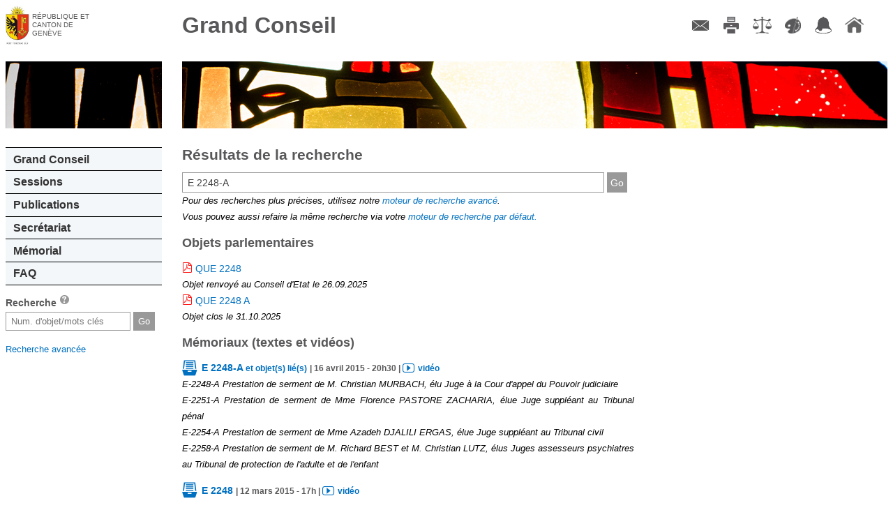

--- FILE ---
content_type: text/html; charset=UTF-8
request_url: https://ge.ch/grandconseil/search/?search=E%202248-A
body_size: 14929
content:
<!DOCTYPE html>
<html lang="fr">
    <head>
        <meta charset="utf-8">
        <meta name="viewport" content="width=device-width, initial-scale=1, minimum-scale=1.0, maximum-scale=1.0">
                <title>Grand Conseil de Genève</title>                <script type="text/javascript" src="/grandconseil/js/const"></script>
        <script type="text/javascript" src="/grandconseil/js/mobile-detect.min.js?v4_02"></script>
        <script type="text/javascript" src="/grandconseil/js/mobile-redirect.js?v4_02"></script>
        <script type="text/javascript" src="/grandconseil/js/css3_mediaqueries_compatibility.js"></script>
        <script type="text/javascript" src="/grandconseil/js/jquery.js"></script>
        <script type="text/javascript" src="/grandconseil/js/jquery-ui.js"></script>
        <script type="text/javascript" src="/grandconseil/js/history.js"></script>
        <script type="text/javascript" src="/grandconseil/js/main.js?t=v4_02"></script>                <link href="/grandconseil/player/skin/functional.css?v4_02" media="screen" rel="stylesheet" type="text/css" >
        <link href="/grandconseil/css/theme2/print.css?v4_02" media="print" rel="stylesheet" type="text/css" >
        <link href="/grandconseil/css/dynamic?v1769086246" media="screen" rel="stylesheet" type="text/css" >
        <link href="/grandconseil/css/theme2/main.css?v4_02" media="screen" rel="stylesheet" type="text/css" >
        <link href="/grandconseil/css/theme2/jqueryui.css?v4_02" media="screen" rel="stylesheet" type="text/css" >
        <link href="/grandconseil/images/favicon.ico" rel="shortcut icon" >        <!--[if IdE]>
            <link rel="stylesheet" type="text/css" href="/grandconseil/css/theme2/ie.css" />
        <![endif]-->
        <!--[if lte IE 7]>
            <link rel="stylesheet" type="text/css" href="/grandconseil/css/theme2/ie7.css" />
        <![endif]-->
        <!--[if lt IE 9]>
            <script src="/grandconseil/js/ie8_html5_compatibility.js"></script>
            <style>
                main .docPdf {
                    background: url('/grandconseil/css/theme2/images/pdf.gif') top left no-repeat;
                    padding-left: 25px;
                }
                main .linkToVideo {
                    background: url('/grandconseil/css/theme2/images/video.png') top left no-repeat;
                    padding-left: 1.5em;
                }
                main .linkToMemo {
                    background: url('/grandconseil/css/theme2/images/write.png') top left no-repeat;
                    padding-left: 1.5em;
                }
                main .docPdf::before {
                    content: "";
                }
                main .linkToVideo::before {
                    content: "";
                }
                main .linkToMemo::before {
                    content: "";
                }
                .noPdfIconIe {
                    background: url('/grandconseil/images/inv.gif') top left no-repeat !important;
                }
                .noPdfIconIe::before {
                    content: "";
                    margin-right: 0;
                }
        </style>
        <![endif]-->
        <!--[if lte IE 6]>
            <script type="text/javascript" src="/grandconseil/js/ie6_minmax_compatibility.js"></script>
        <![endif]-->
    </head>
    <body>
        <div id="mainContainer" class="mainDefaultContainer">
    <header class="main">
        <h1>
            <a href="https://www.ge.ch" target="_blank">République et canton de Genève</a>
        </h1>
        <h2>
            <a href="/grandconseil">Grand Conseil</a>
        </h2>
    </header>
    <!--[if !lte IE 7]><!-->
        <menu type="toolbar">
            <ul>
                <li><a href="/grandconseil/secretariat/collaborateurs/#direction" class="menuContact" title="Contact">Contact</a></li>
                <li><a href="/grandconseil" class="menuImpression" title="Imprimer">Imprimer</a></li>
                <li><a href="/grandconseil/divers/conditions/" class="menuConditions" title="Conditions d'utilisation">Conditions d'utilisation</a></li>
                <li><a href="/grandconseil" class="menuCouleurs" title="Couleurs des liens">Couleurs des liens</a></li>
                <li><a href="https://accord-gc.app.ge.ch/accord-gc/" class="menuAccord" title="Accord-GC" target="_blank">Accord-GC</a></li>
                <li><a href="/grandconseil" class="menuHome" title="Accueil">Accueil</a></li>
            </ul>
        </menu>
    <!--<![endif]-->
    <div id="menuPart">
        <nav class="main">
            <div id="decoNav" class="decoNav_6"></div>
            <ul>
                <li>
                    <a href="/grandconseil/gc/parlement/">Grand Conseil</a>
                    <ul>
                        <li><a href="/grandconseil/gc/parlement/">Parlement cantonal</a></li>
                        <li><a href="/grandconseil/gc/presidence/">Présidence et Bureau</a></li>
                        <li><a href="/grandconseil/gc/deputes/partis/">Membres</a></li>
                        <li><a href="/grandconseil/gc/commissions/">Commissions</a></li>
                        <li><a href="/grandconseil/gc/partis/">Partis politiques</a></li>
                        <li><a href="/grandconseil/gc/elections/">Elections</a></li>
                        <li><a href="/grandconseil/gc/histo-deputes/"><span class="smaller">Historique des membres</span></a></li>
                        <li><a href="/grandconseil/gc/intercantonale_fr/"><span class="smaller">Bureau interparlementaire&nbsp; de coordination</span></a></li>
                        <li><a href="/grandconseil/gc/intercantonale_de/"><span class="smaller">Interparlamentarische Koordinationsstelle</span></a></li>
                    </ul>
                </li>
                <li>
                    <a href="/grandconseil/sessions/seances/">Sessions</a>
                    <ul>
                        <li><a href="/grandconseil/sessions/seances/">Documents de séance</a></li>
                        <li><a href="/grandconseil/sessions/calendrier/2026/">Calendrier</a></li>
                        <li><a href="/grandconseil/sessions/live/">Diffusion en direct</a></li>
                        <li><a href="/grandconseil/sessions/videos/2026/">Diffusion en différé</a></li>
                        <li><a href="/grandconseil/sessions/archives/"><span class="smaller">Archives procès-verbaux</span></a></li>
                    </ul>
                </li>
                <li>
                    <a href="/grandconseil/publications/communiques/">Publications</a>
                    <ul>
                        <li><a href="/grandconseil/publications/lois/">Constitution et lois</a></li>
                        <li><a href="/grandconseil/publications/tap/">Tirés à part</a></li>
                        <li><a href="/grandconseil/publications/communications/">Communications</a></li>
                        <li><a href="/grandconseil/publications/judiciaires/">Décisions judiciaires</a></li>
                        <li><a href="/grandconseil/publications/rapports-gestion/">Rapports de gestion</a></li>
                        <li><a href="/grandconseil/publications/publications-diverses/">Publications diverses</a></li>
                    </ul>
                </li>
                <li>
                    <a href="/grandconseil/secretariat/collaborateurs/#direction">Secrétariat</a>
                    <ul>
                        <li><a href="/grandconseil/secretariat/sautier/">Sautier</a></li>
                        <li><a href="/grandconseil/secretariat/collaborateurs/#direction">Membres</a></li>
                        <li><a href="/grandconseil/secretariat/masse/">Masse du sautier</a></li>
                        <li><a href="/grandconseil/secretariat/salle/">Histoire de la salle du Grand Conseil</a></li>
                        <li><a href="/grandconseil/secretariat/marronnier/">Marronnier officiel</a></li>
                    </ul>
                </li>
                <li>
                    <a href="/grandconseil/memorial/seances-last/">Mémorial</a>
                    <ul>
                        <li><a href="/grandconseil/memorial/presentation/">Présentation</a></li>
                        <li><a href="/grandconseil/memorial/recherche/">Recherche avancée</a></li>
                        <!--li><a href="/grandconseil/memorial/dossiers/">Dossiers thématiques</a></li-->
                        <li><a href="/grandconseil/memorial/seances-last/">Séances</a></li>
                    </ul>
                                    </li>
                <li>
                    <a href="/grandconseil/faq/">FAQ</a>
                    <ul>
                        <li><a href="/grandconseil/faq/">FAQ</a></li>
                    </ul>
                </li>
            </ul>
        </nav>
        <section id="search">
            <h1>Recherche <a href="/grandconseil/search/help" class="searchHelper"><span>aide</span></a></h1>
            <form action="/grandconseil/search" method="get" name="search">
                <input class="search" type="text" name="search" id="frmSearch" placeholder="Num. d'objet/mots clés">
                <input type="submit" class="frmSearchSubmit" value="Go">
            </form>
            <p><span class="smaller"><a href="/grandconseil/memorial/recherche/">Recherche avancée</a></span></p>
        </section>
            </div>
    <main>
        <div id="decoMain" class="decoMain_6"></div>
        <h1>Résultats de la recherche</h1>
<form action="/grandconseil/search" method="get" name="search">
    <input class="search" type="text" name="search" id="frmSearch" placeholder="Num. d'objet ou mots clés" value="E 2248-A" autofocus>
    <input type="submit" class="submit frmSearchSubmit" value="Go">
</form>
<i class="smaller">
    Pour des recherches plus précises, utilisez notre <a href="/grandconseil/memorial/recherche/">moteur de recherche avancé</a>.
</i>
<br>
<i class="smaller">
    Vous pouvez aussi refaire la même recherche via votre <a class="search-with-browser-default-engine" href="/grandconseil/memorial/recherche/">moteur de recherche par défaut.</a>
    <script>
        function openInNewTab(query) {
            let url;
            try {
                url = new URL(query);
            } catch (_) {
                url = new URL('https://www.google.com/search');
                url.searchParams.append('q', query);
            }
            window.open(url.toString(), '_blank');
        }
        document.querySelector("main a.search-with-browser-default-engine").addEventListener('click', e => {
            e.preventDefault();
            const searchQuery = document.querySelector("main form input").value + ' site:ge.ch/grandconseil';
            openInNewTab(searchQuery);
            return false;
        });
    </script>
</i>
            <h2>Objets parlementaires</h2>
            <div class="lighter">
            <a href="/grandconseil/data/texte/QUE02248.pdf" target="_blank" class="overTitle" title="QUE 2248 - Question écrite urgente de Philippe de Rougemont : Le Conseil d'Etat va-t-il tolérer une démolition-reconstruction évitable ?" >QUE 2248 </a>
                                        <br/>
                <i class="lighter">
                    Objet renvoyé au Conseil d'Etat                    le
                    26.09.2025                </i>
                                    </div>
            <div class="lighter">
            <a href="/grandconseil/data/texte/QUE02248A.pdf" target="_blank" class="overTitle" title="QUE 2248A - Réponse du Conseil d’Etat à la question écrite urgente de Philippe de Rougemont : Le Conseil d’Etat va-t-il tolérer une démolition-reconstruction évitable ?" >QUE 2248 A</a>
                                        <br/>
                <i class="lighter">
                    Objet clos                    le
                    31.10.2025                </i>
                                    </div>
            <h2>Mémoriaux (textes et vidéos)</h2>
            <p>
            <strong>
                <a href="/grandconseil/memorial/seances/010204/24/4/" class="linkToMemo">E 2248-A <span class="smaller">et objet(s) lié(s)</span></a>
                <span class="smaller">
                    |
                    16 avril 2015                                            -
                        20h30                                                                |
                        <a href="/grandconseil/memorial/seances/010204/24/4/" class="linkToVideo">vidéo</a>
                                    </span>
            </strong>
            <br/>
            <i class="lighter">
                                                            E-2248-A Prestation de serment de M. Christian MURBACH, élu Juge à la Cour d&#039;appel du Pouvoir judiciaire<br />
E-2251-A Prestation de serment de Mme Florence PASTORE ZACHARIA, élue Juge suppléant au Tribunal pénal<br />
E-2254-A Prestation de serment de Mme Azadeh DJALILI ERGAS, élue Juge suppléant au Tribunal civil<br />
E-2258-A Prestation de serment de M. Richard BEST et M. Christian LUTZ, élus Juges assesseurs psychiatres au Tribunal de protection de l&#039;adulte et de l&#039;enfant<br />
                                                                    </i>
        </p>
            <p>
            <strong>
                <a href="/grandconseil/memorial/seances/010203/14/6/" class="linkToMemo">E 2248</a>
                <span class="smaller">
                    |
                    12 mars 2015                                            -
                        17h                                                                |
                        <a href="/grandconseil/memorial/seances/010203/14/6/" class="linkToVideo">vidéo</a>
                                    </span>
            </strong>
            <br/>
            <i class="lighter">
                                                            E-2248 Election d&#039;une ou d&#039;un Juge à la Cour d&#039;appel du Pouvoir judiciaire, en remplacement de Mme Eliane HURNI, démissionnaire (entrée en fonction : 1er juin 2015)<br />
                                                                    </i>
        </p>
            </main>
</div>
<script src="/grandconseil/css/theme2/js/menu.js"></script>
<script src="/grandconseil/css/theme2/js/print.js"></script>
<script src="/grandconseil/css/theme2/js/colorsLinks.js"></script>
<script src="/grandconseil/css/theme2/js/articleThumbnails.js"></script>    </body>
</html>